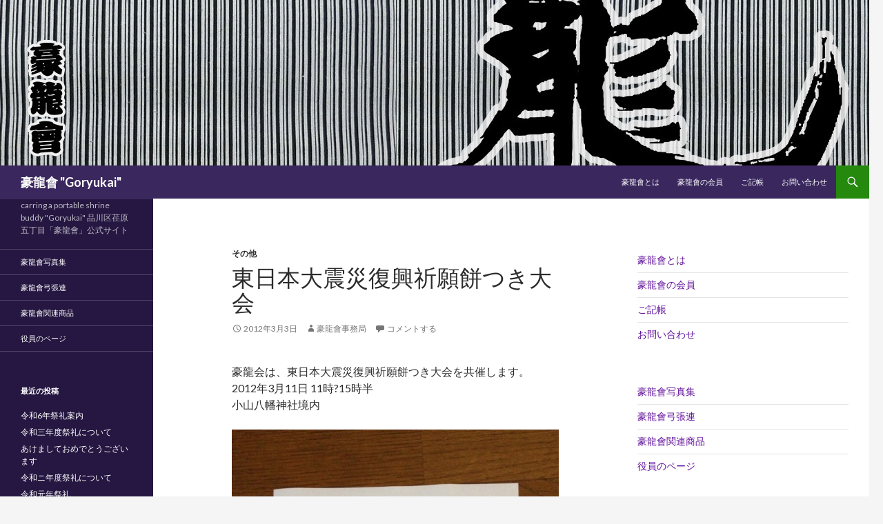

--- FILE ---
content_type: text/html; charset=UTF-8
request_url: http://dragon.to-y.net/archives/215
body_size: 13237
content:
<!DOCTYPE html>
<!--[if IE 7]>
<html class="ie ie7" lang="ja"
	prefix="og: https://ogp.me/ns#" >
<![endif]-->
<!--[if IE 8]>
<html class="ie ie8" lang="ja"
	prefix="og: https://ogp.me/ns#" >
<![endif]-->
<!--[if !(IE 7) & !(IE 8)]><!-->
<html lang="ja"
	prefix="og: https://ogp.me/ns#" >
<!--<![endif]-->
<head>
<!-- Google tag (gtag.js) -->
<script async src="https://www.googletagmanager.com/gtag/js?id=UA-1263996-20"></script>
<script>
  window.dataLayer = window.dataLayer || [];
  function gtag(){dataLayer.push(arguments);}
  gtag('js', new Date());

  gtag('config', 'UA-1263996-20');
</script>

	<meta charset="UTF-8">
	<meta name="viewport" content="width=device-width">
	
	<link rel="profile" href="https://gmpg.org/xfn/11">
	<link rel="pingback" href="http://dragon.to-y.net/xmlrpc.php">
	<!--[if lt IE 9]>
	<script src="http://dragon.to-y.net/wp-content/themes/twentyfourteen/js/html5.js?ver=3.7.0"></script>
	<![endif]-->
	
		<!-- All in One SEO 4.1.0.3 -->
		<title>東日本大震災復興祈願餅つき大会 | 豪龍會 &quot;Goryukai&quot;</title>
		<link rel="canonical" href="http://dragon.to-y.net/archives/215" />
		<meta property="og:site_name" content="豪龍會 &quot;Goryukai&quot; | carring a portable shrine buddy &quot;Goryukai&quot; 品川区荏原五丁目「豪龍會」公式サイト" />
		<meta property="og:type" content="article" />
		<meta property="og:title" content="東日本大震災復興祈願餅つき大会 | 豪龍會 &quot;Goryukai&quot;" />
		<meta property="og:url" content="http://dragon.to-y.net/archives/215" />
		<meta property="article:published_time" content="2012-03-03T07:10:23Z" />
		<meta property="article:modified_time" content="2012-08-12T02:11:26Z" />
		<meta name="twitter:card" content="summary" />
		<meta name="twitter:domain" content="dragon.to-y.net" />
		<meta name="twitter:title" content="東日本大震災復興祈願餅つき大会 | 豪龍會 &quot;Goryukai&quot;" />
		<script type="application/ld+json" class="aioseo-schema">
			{"@context":"https:\/\/schema.org","@graph":[{"@type":"WebSite","@id":"http:\/\/dragon.to-y.net\/#website","url":"http:\/\/dragon.to-y.net\/","name":"\u8c6a\u9f8d\u6703 \"Goryukai\"","description":"carring a portable shrine buddy \"Goryukai\" \u54c1\u5ddd\u533a\u834f\u539f\u4e94\u4e01\u76ee\u300c\u8c6a\u9f8d\u6703\u300d\u516c\u5f0f\u30b5\u30a4\u30c8","publisher":{"@id":"http:\/\/dragon.to-y.net\/#organization"}},{"@type":"Organization","@id":"http:\/\/dragon.to-y.net\/#organization","name":"\u8c6a\u9f8d\u6703 \"Goryukai\"","url":"http:\/\/dragon.to-y.net\/"},{"@type":"BreadcrumbList","@id":"http:\/\/dragon.to-y.net\/archives\/215#breadcrumblist","itemListElement":[{"@type":"ListItem","@id":"http:\/\/dragon.to-y.net\/#listItem","position":"1","item":{"@id":"http:\/\/dragon.to-y.net\/#item","name":"\u30db\u30fc\u30e0","description":"\u300c\u8c6a\u9f8d\u4f1a\u300d\u54c1\u5ddd\u533a\u834f\u539f\u4e94\u4e01\u76ee\u306e\u795e\u8f3f\u4f1a\u306e\u30a6\u30a7\u30d6\u30b5\u30a4\u30c8","url":"http:\/\/dragon.to-y.net\/"}}]},{"@type":"Person","@id":"http:\/\/dragon.to-y.net\/archives\/author\/toy#author","url":"http:\/\/dragon.to-y.net\/archives\/author\/toy","name":"\u8c6a\u9f8d\u6703\u4e8b\u52d9\u5c40"},{"@type":"WebPage","@id":"http:\/\/dragon.to-y.net\/archives\/215#webpage","url":"http:\/\/dragon.to-y.net\/archives\/215","name":"\u6771\u65e5\u672c\u5927\u9707\u707d\u5fa9\u8208\u7948\u9858\u9905\u3064\u304d\u5927\u4f1a | \u8c6a\u9f8d\u6703 \"Goryukai\"","inLanguage":"ja","isPartOf":{"@id":"http:\/\/dragon.to-y.net\/#website"},"breadcrumb":{"@id":"http:\/\/dragon.to-y.net\/archives\/215#breadcrumblist"},"author":"http:\/\/dragon.to-y.net\/archives\/215#author","creator":"http:\/\/dragon.to-y.net\/archives\/215#author","datePublished":"2012-03-03T07:10:23+09:00","dateModified":"2012-08-12T02:11:26+09:00"},{"@type":"Article","@id":"http:\/\/dragon.to-y.net\/archives\/215#article","name":"\u6771\u65e5\u672c\u5927\u9707\u707d\u5fa9\u8208\u7948\u9858\u9905\u3064\u304d\u5927\u4f1a | \u8c6a\u9f8d\u6703 \"Goryukai\"","headline":"\u6771\u65e5\u672c\u5927\u9707\u707d\u5fa9\u8208\u7948\u9858\u9905\u3064\u304d\u5927\u4f1a","author":{"@id":"http:\/\/dragon.to-y.net\/archives\/author\/toy#author"},"publisher":{"@id":"http:\/\/dragon.to-y.net\/#organization"},"datePublished":"2012-03-03T07:10:23+09:00","dateModified":"2012-08-12T02:11:26+09:00","articleSection":"\u305d\u306e\u4ed6","mainEntityOfPage":{"@id":"http:\/\/dragon.to-y.net\/archives\/215#webpage"},"isPartOf":{"@id":"http:\/\/dragon.to-y.net\/archives\/215#webpage"},"image":{"@type":"ImageObject","@id":"http:\/\/dragon.to-y.net\/#articleImage","url":"http:\/\/dragon.to-y.net\/wp-content\/uploads\/2012\/03\/20120303-161018.jpg","width":"480","height":"640"}}]}
		</script>
		<!-- All in One SEO -->

<link rel='dns-prefetch' href='//fonts.googleapis.com' />
<link rel='dns-prefetch' href='//s.w.org' />
<link rel='dns-prefetch' href='//v0.wordpress.com' />
<link rel='dns-prefetch' href='//c0.wp.com' />
<link href='https://fonts.gstatic.com' crossorigin rel='preconnect' />
<link rel="alternate" type="application/rss+xml" title="豪龍會 &quot;Goryukai&quot; &raquo; フィード" href="http://dragon.to-y.net/feed" />
<link rel="alternate" type="application/rss+xml" title="豪龍會 &quot;Goryukai&quot; &raquo; コメントフィード" href="http://dragon.to-y.net/comments/feed" />
<link rel="alternate" type="application/rss+xml" title="豪龍會 &quot;Goryukai&quot; &raquo; 東日本大震災復興祈願餅つき大会 のコメントのフィード" href="http://dragon.to-y.net/archives/215/feed" />
		<script>
			window._wpemojiSettings = {"baseUrl":"https:\/\/s.w.org\/images\/core\/emoji\/13.0.0\/72x72\/","ext":".png","svgUrl":"https:\/\/s.w.org\/images\/core\/emoji\/13.0.0\/svg\/","svgExt":".svg","source":{"concatemoji":"http:\/\/dragon.to-y.net\/wp-includes\/js\/wp-emoji-release.min.js"}};
			!function(e,a,t){var n,r,o,i=a.createElement("canvas"),p=i.getContext&&i.getContext("2d");function s(e,t){var a=String.fromCharCode;p.clearRect(0,0,i.width,i.height),p.fillText(a.apply(this,e),0,0);e=i.toDataURL();return p.clearRect(0,0,i.width,i.height),p.fillText(a.apply(this,t),0,0),e===i.toDataURL()}function c(e){var t=a.createElement("script");t.src=e,t.defer=t.type="text/javascript",a.getElementsByTagName("head")[0].appendChild(t)}for(o=Array("flag","emoji"),t.supports={everything:!0,everythingExceptFlag:!0},r=0;r<o.length;r++)t.supports[o[r]]=function(e){if(!p||!p.fillText)return!1;switch(p.textBaseline="top",p.font="600 32px Arial",e){case"flag":return s([127987,65039,8205,9895,65039],[127987,65039,8203,9895,65039])?!1:!s([55356,56826,55356,56819],[55356,56826,8203,55356,56819])&&!s([55356,57332,56128,56423,56128,56418,56128,56421,56128,56430,56128,56423,56128,56447],[55356,57332,8203,56128,56423,8203,56128,56418,8203,56128,56421,8203,56128,56430,8203,56128,56423,8203,56128,56447]);case"emoji":return!s([55357,56424,8205,55356,57212],[55357,56424,8203,55356,57212])}return!1}(o[r]),t.supports.everything=t.supports.everything&&t.supports[o[r]],"flag"!==o[r]&&(t.supports.everythingExceptFlag=t.supports.everythingExceptFlag&&t.supports[o[r]]);t.supports.everythingExceptFlag=t.supports.everythingExceptFlag&&!t.supports.flag,t.DOMReady=!1,t.readyCallback=function(){t.DOMReady=!0},t.supports.everything||(n=function(){t.readyCallback()},a.addEventListener?(a.addEventListener("DOMContentLoaded",n,!1),e.addEventListener("load",n,!1)):(e.attachEvent("onload",n),a.attachEvent("onreadystatechange",function(){"complete"===a.readyState&&t.readyCallback()})),(n=t.source||{}).concatemoji?c(n.concatemoji):n.wpemoji&&n.twemoji&&(c(n.twemoji),c(n.wpemoji)))}(window,document,window._wpemojiSettings);
		</script>
		<style>
img.wp-smiley,
img.emoji {
	display: inline !important;
	border: none !important;
	box-shadow: none !important;
	height: 1em !important;
	width: 1em !important;
	margin: 0 .07em !important;
	vertical-align: -0.1em !important;
	background: none !important;
	padding: 0 !important;
}
</style>
	<link rel='stylesheet' id='twentyfourteen-jetpack-css'  href='https://c0.wp.com/p/jetpack/9.2.4/modules/theme-tools/compat/twentyfourteen.css' media='all' />
<link rel='stylesheet' id='wp-block-library-css'  href='https://c0.wp.com/c/5.5.17/wp-includes/css/dist/block-library/style.min.css' media='all' />
<style id='wp-block-library-inline-css'>
.has-text-align-justify{text-align:justify;}
</style>
<link rel='stylesheet' id='wp-block-library-theme-css'  href='https://c0.wp.com/c/5.5.17/wp-includes/css/dist/block-library/theme.min.css' media='all' />
<link rel='stylesheet' id='twentyfourteen-lato-css'  href='https://fonts.googleapis.com/css?family=Lato%3A300%2C400%2C700%2C900%2C300italic%2C400italic%2C700italic&#038;subset=latin%2Clatin-ext&#038;display=fallback' media='all' />
<link rel='stylesheet' id='genericons-css'  href='https://c0.wp.com/p/jetpack/9.2.4/_inc/genericons/genericons/genericons.css' media='all' />
<link rel='stylesheet' id='twentyfourteen-style-css'  href='http://dragon.to-y.net/wp-content/themes/twentyfourteen/style.css' media='all' />
<link rel='stylesheet' id='twentyfourteen-block-style-css'  href='http://dragon.to-y.net/wp-content/themes/twentyfourteen/css/blocks.css' media='all' />
<!--[if lt IE 9]>
<link rel='stylesheet' id='twentyfourteen-ie-css'  href='http://dragon.to-y.net/wp-content/themes/twentyfourteen/css/ie.css' media='all' />
<![endif]-->
<link rel='stylesheet' id='social-logos-css'  href='https://c0.wp.com/p/jetpack/9.2.4/_inc/social-logos/social-logos.min.css' media='all' />
<link rel='stylesheet' id='jetpack_css-css'  href='https://c0.wp.com/p/jetpack/9.2.4/css/jetpack.css' media='all' />
<script src='http://dragon.to-y.net/wp-content/plugins/jquery-updater/js/jquery-3.5.1.min.js' id='jquery-core-js'></script>
<script src='http://dragon.to-y.net/wp-content/plugins/jquery-updater/js/jquery-migrate-3.3.0.min.js' id='jquery-migrate-js'></script>
<link rel="https://api.w.org/" href="http://dragon.to-y.net/wp-json/" /><link rel="alternate" type="application/json" href="http://dragon.to-y.net/wp-json/wp/v2/posts/215" /><link rel="EditURI" type="application/rsd+xml" title="RSD" href="http://dragon.to-y.net/xmlrpc.php?rsd" />
<link rel='prev' title='豪龍會2011' href='http://dragon.to-y.net/archives/207' />
<link rel='next' title='2012祭礼' href='http://dragon.to-y.net/archives/225' />
<link rel='shortlink' href='https://wp.me/p1Rsl5-3t' />
<link rel="alternate" type="application/json+oembed" href="http://dragon.to-y.net/wp-json/oembed/1.0/embed?url=http%3A%2F%2Fdragon.to-y.net%2Farchives%2F215" />
<link rel="alternate" type="text/xml+oembed" href="http://dragon.to-y.net/wp-json/oembed/1.0/embed?url=http%3A%2F%2Fdragon.to-y.net%2Farchives%2F215&#038;format=xml" />
<meta name="google-site-verification" content="b8KNGWJgfuss5kMAbR7vXOMvFBaji6XF30JUnxqjHoM" />
<style>.recentcomments a{display:inline !important;padding:0 !important;margin:0 !important;}</style>			<style type="text/css" id="wp-custom-css">
				/*
ここに独自の CSS を追加することができます。

詳しくは上のヘルプアイコンをクリックしてください。
*/
#secondary {
    background-color: #251741;
    border-top: 1px solid #39275e;
    border-bottom: 1px solid rgba(255, 255, 255, 0.2);
}

.site-header {
    background-color: #39275e;
}

.content-sidebar .widget a {
    color: #62129b;
}
.content-sidebar .widget a:hover {
	color: #39275e;
}			</style>
		</head>

<body class="post-template-default single single-post postid-215 single-format-standard wp-embed-responsive header-image footer-widgets singular">
<div id="page" class="hfeed site">
		<div id="site-header">
		<a href="http://dragon.to-y.net/" rel="home">
			<img src="http://dragon.to-y.net/wp-content/uploads/2017/08/head-img.jpg" width="1260" height="240" alt="豪龍會 &quot;Goryukai&quot;">
		</a>
	</div>
	
	<header id="masthead" class="site-header" role="banner">
		<div class="header-main">
			<h1 class="site-title"><a href="http://dragon.to-y.net/" rel="home">豪龍會 &quot;Goryukai&quot;</a></h1>

			<div class="search-toggle">
				<a href="#search-container" class="screen-reader-text" aria-expanded="false" aria-controls="search-container">検索</a>
			</div>

			<nav id="primary-navigation" class="site-navigation primary-navigation" role="navigation">
				<button class="menu-toggle">メインメニュー</button>
				<a class="screen-reader-text skip-link" href="#content">コンテンツへスキップ</a>
				<div class="menu-mainnavi-container"><ul id="primary-menu" class="nav-menu"><li id="menu-item-25980" class="menu-item menu-item-type-post_type menu-item-object-page menu-item-25980"><a href="http://dragon.to-y.net/home">豪龍會とは</a></li>
<li id="menu-item-25981" class="menu-item menu-item-type-post_type menu-item-object-page menu-item-25981"><a href="http://dragon.to-y.net/member">豪龍會の会員</a></li>
<li id="menu-item-25989" class="menu-item menu-item-type-post_type menu-item-object-page menu-item-25989"><a href="http://dragon.to-y.net/bbs">ご記帳</a></li>
<li id="menu-item-25982" class="menu-item menu-item-type-post_type menu-item-object-page menu-item-25982"><a href="http://dragon.to-y.net/contact">お問い合わせ</a></li>
</ul></div>			</nav>
		</div>

		<div id="search-container" class="search-box-wrapper hide">
			<div class="search-box">
				<form role="search" method="get" class="search-form" action="http://dragon.to-y.net/">
				<label>
					<span class="screen-reader-text">検索:</span>
					<input type="search" class="search-field" placeholder="検索&hellip;" value="" name="s" />
				</label>
				<input type="submit" class="search-submit" value="検索" />
			</form>			</div>
		</div>
	</header><!-- #masthead -->

	<div id="main" class="site-main">

	<div id="primary" class="content-area">
		<div id="content" class="site-content" role="main">
			
<article id="post-215" class="post-215 post type-post status-publish format-standard hentry category-other">
	
	<header class="entry-header">
				<div class="entry-meta">
			<span class="cat-links"><a href="http://dragon.to-y.net/cat/other" rel="category tag">その他</a></span>
		</div>
			<h1 class="entry-title">東日本大震災復興祈願餅つき大会</h1>
		<div class="entry-meta">
			<span class="entry-date"><a href="http://dragon.to-y.net/archives/215" rel="bookmark"><time class="entry-date" datetime="2012-03-03T16:10:23+09:00">2012年3月3日</time></a></span> <span class="byline"><span class="author vcard"><a class="url fn n" href="http://dragon.to-y.net/archives/author/toy" rel="author">豪龍會事務局</a></span></span>			<span class="comments-link"><a href="http://dragon.to-y.net/archives/215#respond">コメントする</a></span>
						</div><!-- .entry-meta -->
	</header><!-- .entry-header -->

		<div class="entry-content">
		<p>豪龍会は、東日本大震災復興祈願餅つき大会を共催します。<br />
2012年3月11日 11時?15時半<br />
小山八幡神社境内</p>
<p><span id="more-215"></span><a href="http://dragon.to-y.net/wp-content/uploads/2012/03/20120303-161018.jpg"><img src="http://dragon.to-y.net/wp-content/uploads/2012/03/20120303-161018.jpg" alt="20120303-161018.jpg" class="alignnone size-full" /></a></p>
<div class="sharedaddy sd-sharing-enabled"><div class="robots-nocontent sd-block sd-social sd-social-icon-text sd-sharing"><h3 class="sd-title">共有:</h3><div class="sd-content"><ul><li class="share-twitter"><a rel="nofollow noopener noreferrer" data-shared="sharing-twitter-215" class="share-twitter sd-button share-icon" href="http://dragon.to-y.net/archives/215?share=twitter" target="_blank" title="クリックして Twitter で共有"><span>Twitter</span></a></li><li class="share-facebook"><a rel="nofollow noopener noreferrer" data-shared="sharing-facebook-215" class="share-facebook sd-button share-icon" href="http://dragon.to-y.net/archives/215?share=facebook" target="_blank" title="Facebook で共有するにはクリックしてください"><span>Facebook</span></a></li><li class="share-end"></li></ul></div></div></div>	</div><!-- .entry-content -->
	
	</article><!-- #post-215 -->
		<nav class="navigation post-navigation" role="navigation">
		<h1 class="screen-reader-text">投稿ナビゲーション</h1>
		<div class="nav-links">
			<a href="http://dragon.to-y.net/archives/207" rel="prev"><span class="meta-nav">前の投稿</span>豪龍會2011</a><a href="http://dragon.to-y.net/archives/225" rel="next"><span class="meta-nav">次の投稿</span>2012祭礼</a>			</div><!-- .nav-links -->
		</nav><!-- .navigation -->
		
<div id="comments" class="comments-area">

	
		<div id="respond" class="comment-respond">
		<h3 id="reply-title" class="comment-reply-title">コメントを残す <small><a rel="nofollow" id="cancel-comment-reply-link" href="/archives/215#respond" style="display:none;">コメントをキャンセル</a></small></h3><form action="http://dragon.to-y.net/wp-comments-post.php" method="post" id="commentform" class="comment-form" novalidate><p class="comment-notes"><span id="email-notes">メールアドレスが公開されることはありません。</span> <span class="required">*</span> が付いている欄は必須項目です</p><p class="comment-form-comment"><label for="comment">コメント</label> <textarea id="comment" name="comment" cols="45" rows="8" maxlength="65525" required="required"></textarea></p>		<p><label><img src='[data-uri]' /></label><br><small>上の計算式の答えを入力してください</small><br><input id="wpinfectscan_captcha_comment" type="text" value="" name="wpinfectscan_captcha_comment"><input id="wpinfectscanner_commentauth_hash" type="hidden" value="69e67cd35765194a7fc0ee411ec5b4e0" name="wpinfectscanner_commentauth_hash"></p>
    <p class="comment-form-author"><label for="author">名前 <span class="required">*</span></label> <input id="author" name="author" type="text" value="" size="30" maxlength="245" required='required' /></p>
<p class="comment-form-email"><label for="email">メール <span class="required">*</span></label> <input id="email" name="email" type="email" value="" size="30" maxlength="100" aria-describedby="email-notes" required='required' /></p>
<p class="comment-form-url"><label for="url">サイト</label> <input id="url" name="url" type="url" value="" size="30" maxlength="200" /></p>
<p class="comment-form-cookies-consent"><input id="wp-comment-cookies-consent" name="wp-comment-cookies-consent" type="checkbox" value="yes" /> <label for="wp-comment-cookies-consent">次回のコメントで使用するためブラウザーに自分の名前、メールアドレス、サイトを保存する。</label></p>
<p class="comment-subscription-form"><input type="checkbox" name="subscribe_comments" id="subscribe_comments" value="subscribe" style="width: auto; -moz-appearance: checkbox; -webkit-appearance: checkbox;" /> <label class="subscribe-label" id="subscribe-label" for="subscribe_comments">新しいコメントをメールで通知</label></p><p class="comment-subscription-form"><input type="checkbox" name="subscribe_blog" id="subscribe_blog" value="subscribe" style="width: auto; -moz-appearance: checkbox; -webkit-appearance: checkbox;" /> <label class="subscribe-label" id="subscribe-blog-label" for="subscribe_blog">新しい投稿をメールで受け取る</label></p><p class="form-submit"><input name="submit" type="submit" id="submit" class="submit" value="コメントを送信" /> <input type='hidden' name='comment_post_ID' value='215' id='comment_post_ID' />
<input type='hidden' name='comment_parent' id='comment_parent' value='0' />
</p><p style="display: none;"><input type="hidden" id="akismet_comment_nonce" name="akismet_comment_nonce" value="8e6d9bb69f" /></p><input type="hidden" id="ak_js" name="ak_js" value="131"/><textarea name="ak_hp_textarea" cols="45" rows="8" maxlength="100" style="display: none !important;"></textarea></form>	</div><!-- #respond -->
	
</div><!-- #comments -->
		</div><!-- #content -->
	</div><!-- #primary -->

<div id="content-sidebar" class="content-sidebar widget-area" role="complementary">
	<aside id="nav_menu-3" class="widget widget_nav_menu"><div class="menu-mainnavi-container"><ul id="menu-mainnavi" class="menu"><li class="menu-item menu-item-type-post_type menu-item-object-page menu-item-25980"><a href="http://dragon.to-y.net/home">豪龍會とは</a></li>
<li class="menu-item menu-item-type-post_type menu-item-object-page menu-item-25981"><a href="http://dragon.to-y.net/member">豪龍會の会員</a></li>
<li class="menu-item menu-item-type-post_type menu-item-object-page menu-item-25989"><a href="http://dragon.to-y.net/bbs">ご記帳</a></li>
<li class="menu-item menu-item-type-post_type menu-item-object-page menu-item-25982"><a href="http://dragon.to-y.net/contact">お問い合わせ</a></li>
</ul></div></aside><aside id="nav_menu-4" class="widget widget_nav_menu"><div class="menu-sub-container"><ul id="menu-sub" class="menu"><li id="menu-item-25990" class="menu-item menu-item-type-post_type menu-item-object-page menu-item-25990"><a href="http://dragon.to-y.net/gallery">豪龍會写真集</a></li>
<li id="menu-item-25992" class="menu-item menu-item-type-post_type menu-item-object-page menu-item-25992"><a href="http://dragon.to-y.net/yumihari">豪龍會弓張連</a></li>
<li id="menu-item-25993" class="menu-item menu-item-type-post_type menu-item-object-page menu-item-25993"><a href="http://dragon.to-y.net/goods">豪龍會関連商品</a></li>
<li id="menu-item-25991" class="menu-item menu-item-type-post_type menu-item-object-page menu-item-25991"><a href="http://dragon.to-y.net/?page_id=82">役員のページ</a></li>
</ul></div></aside><aside id="linkcat-4" class="widget widget_links"><h1 class="widget-title">関連リンク</h1>
	<ul class='xoxo blogroll'>
<li><a href="http://www.musashikoyama-palm.com/modules/palmguide1/index.php?id=24" title="小山両社祭（パルム）" target="_blank">小山両社祭</a></li>
<li><a href="http://goryukai.bbs.fc2.com/" rel="me" title="役員専用掲示板" target="_blank">役員専用掲示板</a></li>

	</ul>
</aside>
<aside id="linkcat-6" class="widget widget_links"><h1 class="widget-title">睦会</h1>
	<ul class='xoxo blogroll'>
<li><a href="http://www.rikushinkai.net/" title="六親會（小山六丁目）" target="_blank">六親會（小山六丁目）</a></li>
<li><a href="http://houwakai.mikosi.com/" title="鳳和會" target="_blank">鳳和會（荏原四丁目）</a></li>

	</ul>
</aside>
<aside id="text-4" class="widget widget_text"><h1 class="widget-title">広告</h1>			<div class="textwidget"><script async src="//pagead2.googlesyndication.com/pagead/js/adsbygoogle.js"></script>
<!-- renponsive -->
<ins class="adsbygoogle"
     style="display:block"
     data-ad-client="ca-pub-0221526872108266"
     data-ad-slot="6870691150"
     data-ad-format="auto"></ins>
<script>
(adsbygoogle = window.adsbygoogle || []).push({});
</script></div>
		</aside>
		<aside id="recent-posts-3" class="widget widget_recent_entries">
		<h1 class="widget-title">最近の投稿</h1>
		<ul>
											<li>
					<a href="http://dragon.to-y.net/archives/27617">令和6年祭礼案内</a>
									</li>
											<li>
					<a href="http://dragon.to-y.net/archives/27598">令和三年度祭礼について</a>
									</li>
											<li>
					<a href="http://dragon.to-y.net/archives/27593">あけましておめでとうございます</a>
									</li>
											<li>
					<a href="http://dragon.to-y.net/archives/27580">令和ニ年度祭礼について</a>
									</li>
											<li>
					<a href="http://dragon.to-y.net/archives/27575">令和元年祭礼</a>
									</li>
					</ul>

		</aside><aside id="recent-comments-3" class="widget widget_recent_comments"><h1 class="widget-title">最近のコメント</h1><ul id="recentcomments"><li class="recentcomments"><a href="http://dragon.to-y.net/archives/27575#comment-75821">令和元年祭礼</a> に <span class="comment-author-link">豪龍會事務局</span> より</li><li class="recentcomments"><a href="http://dragon.to-y.net/archives/27575#comment-75820">令和元年祭礼</a> に <span class="comment-author-link">みこ魂</span> より</li><li class="recentcomments"><a href="http://dragon.to-y.net/archives/27575#comment-75819">令和元年祭礼</a> に <span class="comment-author-link">鉄本</span> より</li><li class="recentcomments"><a href="http://dragon.to-y.net/archives/196#comment-67245">豪龍會3.11復興祭</a> に <span class="comment-author-link"><a href='http://to-y.net/%e8%b1%aa%e9%be%8d%e6%9c%833-11%e5%be%a9%e8%88%88%e7%a5%ad-2562.html' rel='external nofollow ugc' class='url'>豪龍會3.11復興祭 | And Yet, It Does Move.</a></span> より</li><li class="recentcomments"><a href="http://dragon.to-y.net/archives/196#comment-84">豪龍會3.11復興祭</a> に <span class="comment-author-link"><a href='http://to-y.net/2562' rel='external nofollow ugc' class='url'>豪龍會3.11復興祭 | And Yet, It Does Move.</a></span> より</li><li class="recentcomments"><a href="http://dragon.to-y.net/bbs#comment-40">ご記帳</a> に <span class="comment-author-link">豪龍會事務局</span> より</li><li class="recentcomments"><a href="http://dragon.to-y.net/bbs#comment-35">ご記帳</a> に <span class="comment-author-link">ＥＫＢ48</span> より</li><li class="recentcomments"><a href="http://dragon.to-y.net/bbs#comment-39">ご記帳</a> に <span class="comment-author-link">豪龍會事務局</span> より</li><li class="recentcomments"><a href="http://dragon.to-y.net/bbs#comment-34">ご記帳</a> に <span class="comment-author-link">だぼ</span> より</li><li class="recentcomments"><a href="http://dragon.to-y.net/bbs#comment-41">ご記帳</a> に <span class="comment-author-link">豪龍會事務局</span> より</li><li class="recentcomments"><a href="http://dragon.to-y.net/bbs#comment-38">ご記帳</a> に <span class="comment-author-link">豪龍會事務局</span> より</li><li class="recentcomments"><a href="http://dragon.to-y.net/bbs#comment-37">ご記帳</a> に <span class="comment-author-link">豪龍會事務局</span> より</li><li class="recentcomments"><a href="http://dragon.to-y.net/bbs#comment-33">ご記帳</a> に <span class="comment-author-link">りか</span> より</li><li class="recentcomments"><a href="http://dragon.to-y.net/bbs#comment-32">ご記帳</a> に <span class="comment-author-link">ﾄｷﾞｮ1</span> より</li><li class="recentcomments"><a href="http://dragon.to-y.net/bbs#comment-36">ご記帳</a> に <span class="comment-author-link">hiromi</span> より</li><li class="recentcomments"><a href="http://dragon.to-y.net/archives/120#comment-30">平成23年度祭礼のご案内</a> に <span class="comment-author-link">豪龍會事務局</span> より</li><li class="recentcomments"><a href="http://dragon.to-y.net/archives/120#comment-18">平成23年度祭礼のご案内</a> に <span class="comment-author-link">お願いです</span> より</li><li class="recentcomments"><a href="http://dragon.to-y.net/bbs#comment-9">ご記帳</a> に <span class="comment-author-link">六-Na</span> より</li><li class="recentcomments"><a href="http://dragon.to-y.net/bbs#comment-8">ご記帳</a> に <span class="comment-author-link">ひげぼうず</span> より</li><li class="recentcomments"><a href="http://dragon.to-y.net/bbs#comment-7">ご記帳</a> に <span class="comment-author-link">六?Na</span> より</li></ul></aside><aside id="archives-3" class="widget widget_archive"><h1 class="widget-title">アーカイブ</h1>
			<ul>
					<li><a href='http://dragon.to-y.net/archives/date/2024/06'>2024年6月</a></li>
	<li><a href='http://dragon.to-y.net/archives/date/2021/05'>2021年5月</a></li>
	<li><a href='http://dragon.to-y.net/archives/date/2021/01'>2021年1月</a></li>
	<li><a href='http://dragon.to-y.net/archives/date/2020/07'>2020年7月</a></li>
	<li><a href='http://dragon.to-y.net/archives/date/2019/09'>2019年9月</a></li>
	<li><a href='http://dragon.to-y.net/archives/date/2019/08'>2019年8月</a></li>
	<li><a href='http://dragon.to-y.net/archives/date/2018/09'>2018年9月</a></li>
	<li><a href='http://dragon.to-y.net/archives/date/2018/07'>2018年7月</a></li>
	<li><a href='http://dragon.to-y.net/archives/date/2018/06'>2018年6月</a></li>
	<li><a href='http://dragon.to-y.net/archives/date/2017/08'>2017年8月</a></li>
	<li><a href='http://dragon.to-y.net/archives/date/2017/06'>2017年6月</a></li>
	<li><a href='http://dragon.to-y.net/archives/date/2017/04'>2017年4月</a></li>
	<li><a href='http://dragon.to-y.net/archives/date/2016/08'>2016年8月</a></li>
	<li><a href='http://dragon.to-y.net/archives/date/2015/09'>2015年9月</a></li>
	<li><a href='http://dragon.to-y.net/archives/date/2015/08'>2015年8月</a></li>
	<li><a href='http://dragon.to-y.net/archives/date/2014/07'>2014年7月</a></li>
	<li><a href='http://dragon.to-y.net/archives/date/2013/08'>2013年8月</a></li>
	<li><a href='http://dragon.to-y.net/archives/date/2013/03'>2013年3月</a></li>
	<li><a href='http://dragon.to-y.net/archives/date/2012/09'>2012年9月</a></li>
	<li><a href='http://dragon.to-y.net/archives/date/2012/08'>2012年8月</a></li>
	<li><a href='http://dragon.to-y.net/archives/date/2012/03'>2012年3月</a></li>
	<li><a href='http://dragon.to-y.net/archives/date/2012/02'>2012年2月</a></li>
	<li><a href='http://dragon.to-y.net/archives/date/2011/11'>2011年11月</a></li>
	<li><a href='http://dragon.to-y.net/archives/date/2011/09'>2011年9月</a></li>
	<li><a href='http://dragon.to-y.net/archives/date/2011/08'>2011年8月</a></li>
	<li><a href='http://dragon.to-y.net/archives/date/2011/07'>2011年7月</a></li>
	<li><a href='http://dragon.to-y.net/archives/date/2011/06'>2011年6月</a></li>
	<li><a href='http://dragon.to-y.net/archives/date/2011/05'>2011年5月</a></li>
	<li><a href='http://dragon.to-y.net/archives/date/2011/04'>2011年4月</a></li>
	<li><a href='http://dragon.to-y.net/archives/date/2011/03'>2011年3月</a></li>
	<li><a href='http://dragon.to-y.net/archives/date/2010/09'>2010年9月</a></li>
	<li><a href='http://dragon.to-y.net/archives/date/2010/07'>2010年7月</a></li>
	<li><a href='http://dragon.to-y.net/archives/date/2010/05'>2010年5月</a></li>
	<li><a href='http://dragon.to-y.net/archives/date/2009/09'>2009年9月</a></li>
			</ul>

			</aside></div><!-- #content-sidebar -->
<div id="secondary">
		<h2 class="site-description">carring a portable shrine buddy &quot;Goryukai&quot; 品川区荏原五丁目「豪龍會」公式サイト</h2>
	
		<nav role="navigation" class="navigation site-navigation secondary-navigation">
		<div class="menu-sub-container"><ul id="menu-sub-1" class="menu"><li class="menu-item menu-item-type-post_type menu-item-object-page menu-item-25990"><a href="http://dragon.to-y.net/gallery">豪龍會写真集</a></li>
<li class="menu-item menu-item-type-post_type menu-item-object-page menu-item-25992"><a href="http://dragon.to-y.net/yumihari">豪龍會弓張連</a></li>
<li class="menu-item menu-item-type-post_type menu-item-object-page menu-item-25993"><a href="http://dragon.to-y.net/goods">豪龍會関連商品</a></li>
<li class="menu-item menu-item-type-post_type menu-item-object-page menu-item-25991"><a href="http://dragon.to-y.net/?page_id=82">役員のページ</a></li>
</ul></div>	</nav>
	
		<div id="primary-sidebar" class="primary-sidebar widget-area" role="complementary">
		
		<aside id="recent-posts-3" class="widget widget_recent_entries">
		<h1 class="widget-title">最近の投稿</h1>
		<ul>
											<li>
					<a href="http://dragon.to-y.net/archives/27617">令和6年祭礼案内</a>
									</li>
											<li>
					<a href="http://dragon.to-y.net/archives/27598">令和三年度祭礼について</a>
									</li>
											<li>
					<a href="http://dragon.to-y.net/archives/27593">あけましておめでとうございます</a>
									</li>
											<li>
					<a href="http://dragon.to-y.net/archives/27580">令和ニ年度祭礼について</a>
									</li>
											<li>
					<a href="http://dragon.to-y.net/archives/27575">令和元年祭礼</a>
									</li>
					</ul>

		</aside><aside id="recent-comments-3" class="widget widget_recent_comments"><h1 class="widget-title">最近のコメント</h1><ul id="recentcomments-3"><li class="recentcomments"><a href="http://dragon.to-y.net/archives/27575#comment-75821">令和元年祭礼</a> に <span class="comment-author-link">豪龍會事務局</span> より</li><li class="recentcomments"><a href="http://dragon.to-y.net/archives/27575#comment-75820">令和元年祭礼</a> に <span class="comment-author-link">みこ魂</span> より</li><li class="recentcomments"><a href="http://dragon.to-y.net/archives/27575#comment-75819">令和元年祭礼</a> に <span class="comment-author-link">鉄本</span> より</li><li class="recentcomments"><a href="http://dragon.to-y.net/archives/196#comment-67245">豪龍會3.11復興祭</a> に <span class="comment-author-link"><a href='http://to-y.net/%e8%b1%aa%e9%be%8d%e6%9c%833-11%e5%be%a9%e8%88%88%e7%a5%ad-2562.html' rel='external nofollow ugc' class='url'>豪龍會3.11復興祭 | And Yet, It Does Move.</a></span> より</li><li class="recentcomments"><a href="http://dragon.to-y.net/archives/196#comment-84">豪龍會3.11復興祭</a> に <span class="comment-author-link"><a href='http://to-y.net/2562' rel='external nofollow ugc' class='url'>豪龍會3.11復興祭 | And Yet, It Does Move.</a></span> より</li><li class="recentcomments"><a href="http://dragon.to-y.net/bbs#comment-40">ご記帳</a> に <span class="comment-author-link">豪龍會事務局</span> より</li><li class="recentcomments"><a href="http://dragon.to-y.net/bbs#comment-35">ご記帳</a> に <span class="comment-author-link">ＥＫＢ48</span> より</li><li class="recentcomments"><a href="http://dragon.to-y.net/bbs#comment-39">ご記帳</a> に <span class="comment-author-link">豪龍會事務局</span> より</li><li class="recentcomments"><a href="http://dragon.to-y.net/bbs#comment-34">ご記帳</a> に <span class="comment-author-link">だぼ</span> より</li><li class="recentcomments"><a href="http://dragon.to-y.net/bbs#comment-41">ご記帳</a> に <span class="comment-author-link">豪龍會事務局</span> より</li><li class="recentcomments"><a href="http://dragon.to-y.net/bbs#comment-38">ご記帳</a> に <span class="comment-author-link">豪龍會事務局</span> より</li><li class="recentcomments"><a href="http://dragon.to-y.net/bbs#comment-37">ご記帳</a> に <span class="comment-author-link">豪龍會事務局</span> より</li><li class="recentcomments"><a href="http://dragon.to-y.net/bbs#comment-33">ご記帳</a> に <span class="comment-author-link">りか</span> より</li><li class="recentcomments"><a href="http://dragon.to-y.net/bbs#comment-32">ご記帳</a> に <span class="comment-author-link">ﾄｷﾞｮ1</span> より</li><li class="recentcomments"><a href="http://dragon.to-y.net/bbs#comment-36">ご記帳</a> に <span class="comment-author-link">hiromi</span> より</li><li class="recentcomments"><a href="http://dragon.to-y.net/archives/120#comment-30">平成23年度祭礼のご案内</a> に <span class="comment-author-link">豪龍會事務局</span> より</li><li class="recentcomments"><a href="http://dragon.to-y.net/archives/120#comment-18">平成23年度祭礼のご案内</a> に <span class="comment-author-link">お願いです</span> より</li><li class="recentcomments"><a href="http://dragon.to-y.net/bbs#comment-9">ご記帳</a> に <span class="comment-author-link">六-Na</span> より</li><li class="recentcomments"><a href="http://dragon.to-y.net/bbs#comment-8">ご記帳</a> に <span class="comment-author-link">ひげぼうず</span> より</li><li class="recentcomments"><a href="http://dragon.to-y.net/bbs#comment-7">ご記帳</a> に <span class="comment-author-link">六?Na</span> より</li></ul></aside><aside id="archives-3" class="widget widget_archive"><h1 class="widget-title">アーカイブ</h1>
			<ul>
					<li><a href='http://dragon.to-y.net/archives/date/2024/06'>2024年6月</a></li>
	<li><a href='http://dragon.to-y.net/archives/date/2021/05'>2021年5月</a></li>
	<li><a href='http://dragon.to-y.net/archives/date/2021/01'>2021年1月</a></li>
	<li><a href='http://dragon.to-y.net/archives/date/2020/07'>2020年7月</a></li>
	<li><a href='http://dragon.to-y.net/archives/date/2019/09'>2019年9月</a></li>
	<li><a href='http://dragon.to-y.net/archives/date/2019/08'>2019年8月</a></li>
	<li><a href='http://dragon.to-y.net/archives/date/2018/09'>2018年9月</a></li>
	<li><a href='http://dragon.to-y.net/archives/date/2018/07'>2018年7月</a></li>
	<li><a href='http://dragon.to-y.net/archives/date/2018/06'>2018年6月</a></li>
	<li><a href='http://dragon.to-y.net/archives/date/2017/08'>2017年8月</a></li>
	<li><a href='http://dragon.to-y.net/archives/date/2017/06'>2017年6月</a></li>
	<li><a href='http://dragon.to-y.net/archives/date/2017/04'>2017年4月</a></li>
	<li><a href='http://dragon.to-y.net/archives/date/2016/08'>2016年8月</a></li>
	<li><a href='http://dragon.to-y.net/archives/date/2015/09'>2015年9月</a></li>
	<li><a href='http://dragon.to-y.net/archives/date/2015/08'>2015年8月</a></li>
	<li><a href='http://dragon.to-y.net/archives/date/2014/07'>2014年7月</a></li>
	<li><a href='http://dragon.to-y.net/archives/date/2013/08'>2013年8月</a></li>
	<li><a href='http://dragon.to-y.net/archives/date/2013/03'>2013年3月</a></li>
	<li><a href='http://dragon.to-y.net/archives/date/2012/09'>2012年9月</a></li>
	<li><a href='http://dragon.to-y.net/archives/date/2012/08'>2012年8月</a></li>
	<li><a href='http://dragon.to-y.net/archives/date/2012/03'>2012年3月</a></li>
	<li><a href='http://dragon.to-y.net/archives/date/2012/02'>2012年2月</a></li>
	<li><a href='http://dragon.to-y.net/archives/date/2011/11'>2011年11月</a></li>
	<li><a href='http://dragon.to-y.net/archives/date/2011/09'>2011年9月</a></li>
	<li><a href='http://dragon.to-y.net/archives/date/2011/08'>2011年8月</a></li>
	<li><a href='http://dragon.to-y.net/archives/date/2011/07'>2011年7月</a></li>
	<li><a href='http://dragon.to-y.net/archives/date/2011/06'>2011年6月</a></li>
	<li><a href='http://dragon.to-y.net/archives/date/2011/05'>2011年5月</a></li>
	<li><a href='http://dragon.to-y.net/archives/date/2011/04'>2011年4月</a></li>
	<li><a href='http://dragon.to-y.net/archives/date/2011/03'>2011年3月</a></li>
	<li><a href='http://dragon.to-y.net/archives/date/2010/09'>2010年9月</a></li>
	<li><a href='http://dragon.to-y.net/archives/date/2010/07'>2010年7月</a></li>
	<li><a href='http://dragon.to-y.net/archives/date/2010/05'>2010年5月</a></li>
	<li><a href='http://dragon.to-y.net/archives/date/2009/09'>2009年9月</a></li>
			</ul>

			</aside><aside id="text-3" class="widget widget_text"><h1 class="widget-title">広告</h1>			<div class="textwidget"><script async src="//pagead2.googlesyndication.com/pagead/js/adsbygoogle.js"></script>
<!-- renponsive -->
<ins class="adsbygoogle"
     style="display:block"
     data-ad-client="ca-pub-0221526872108266"
     data-ad-slot="6870691150"
     data-ad-format="auto"></ins>
<script>
(adsbygoogle = window.adsbygoogle || []).push({});
</script></div>
		</aside>	</div><!-- #primary-sidebar -->
	</div><!-- #secondary -->

		</div><!-- #main -->

		<footer id="colophon" class="site-footer" role="contentinfo">

			
<div id="supplementary">
	<div id="footer-sidebar" class="footer-sidebar widget-area" role="complementary">
		<aside id="text-5" class="widget widget_text">			<div class="textwidget"><script async src="//pagead2.googlesyndication.com/pagead/js/adsbygoogle.js"></script>
<!-- 250 x 250 -->
<ins class="adsbygoogle"
     style="display:inline-block;width:250px;height:250px"
     data-ad-client="ca-pub-0221526872108266"
     data-ad-slot="3286078753"></ins>
<script>
(adsbygoogle = window.adsbygoogle || []).push({});
</script></div>
		</aside><aside id="text-6" class="widget widget_text">			<div class="textwidget"><script async src="//pagead2.googlesyndication.com/pagead/js/adsbygoogle.js"></script>
<!-- 250 x 250 -->
<ins class="adsbygoogle"
     style="display:inline-block;width:250px;height:250px"
     data-ad-client="ca-pub-0221526872108266"
     data-ad-slot="3286078753"></ins>
<script>
(adsbygoogle = window.adsbygoogle || []).push({});
</script></div>
		</aside><aside id="text-7" class="widget widget_text">			<div class="textwidget"><script async src="//pagead2.googlesyndication.com/pagead/js/adsbygoogle.js"></script>
<!-- 250 x 250 -->
<ins class="adsbygoogle"
     style="display:inline-block;width:250px;height:250px"
     data-ad-client="ca-pub-0221526872108266"
     data-ad-slot="3286078753"></ins>
<script>
(adsbygoogle = window.adsbygoogle || []).push({});
</script></div>
		</aside><aside id="text-8" class="widget widget_text">			<div class="textwidget"><script async src="//pagead2.googlesyndication.com/pagead/js/adsbygoogle.js"></script>
<!-- 250 x 250 -->
<ins class="adsbygoogle"
     style="display:inline-block;width:250px;height:250px"
     data-ad-client="ca-pub-0221526872108266"
     data-ad-slot="3286078753"></ins>
<script>
(adsbygoogle = window.adsbygoogle || []).push({});
</script></div>
		</aside>	</div><!-- #footer-sidebar -->
</div><!-- #supplementary -->

			<div class="site-info">
												<a href="https://ja.wordpress.org/" class="imprint">
					Proudly powered by WordPress				</a>
			</div><!-- .site-info -->
		</footer><!-- #colophon -->
	</div><!-- #page -->

	
	<script type="text/javascript">
		window.WPCOM_sharing_counts = {"http:\/\/dragon.to-y.net\/archives\/215":215};
	</script>
				<script src='https://c0.wp.com/c/5.5.17/wp-includes/js/comment-reply.min.js' id='comment-reply-js'></script>
<script src='https://c0.wp.com/c/5.5.17/wp-includes/js/imagesloaded.min.js' id='imagesloaded-js'></script>
<script src='https://c0.wp.com/c/5.5.17/wp-includes/js/masonry.min.js' id='masonry-js'></script>
<script src='https://c0.wp.com/c/5.5.17/wp-includes/js/jquery/jquery.masonry.min.js' id='jquery-masonry-js'></script>
<script src='http://dragon.to-y.net/wp-content/themes/twentyfourteen/js/functions.js' id='twentyfourteen-script-js'></script>
<script src='https://c0.wp.com/c/5.5.17/wp-includes/js/wp-embed.min.js' id='wp-embed-js'></script>
<script async="async" src='http://dragon.to-y.net/wp-content/plugins/akismet/_inc/form.js' id='akismet-form-js'></script>
<script id='sharing-js-js-extra'>
var sharing_js_options = {"lang":"en","counts":"1","is_stats_active":"1"};
</script>
<script src='https://c0.wp.com/p/jetpack/9.2.4/_inc/build/sharedaddy/sharing.min.js' id='sharing-js-js'></script>
<script id='sharing-js-js-after'>
var windowOpen;
			jQuery( document.body ).on( 'click', 'a.share-twitter', function() {
				// If there's another sharing window open, close it.
				if ( 'undefined' !== typeof windowOpen ) {
					windowOpen.close();
				}
				windowOpen = window.open( jQuery( this ).attr( 'href' ), 'wpcomtwitter', 'menubar=1,resizable=1,width=600,height=350' );
				return false;
			});
var windowOpen;
			jQuery( document.body ).on( 'click', 'a.share-facebook', function() {
				// If there's another sharing window open, close it.
				if ( 'undefined' !== typeof windowOpen ) {
					windowOpen.close();
				}
				windowOpen = window.open( jQuery( this ).attr( 'href' ), 'wpcomfacebook', 'menubar=1,resizable=1,width=600,height=400' );
				return false;
			});
</script>
<script type='text/javascript' src='https://stats.wp.com/e-202605.js' async='async' defer='defer'></script>
<script type='text/javascript'>
	_stq = window._stq || [];
	_stq.push([ 'view', {v:'ext',j:'1:9.2.4',blog:'27516659',post:'215',tz:'9',srv:'dragon.to-y.net'} ]);
	_stq.push([ 'clickTrackerInit', '27516659', '215' ]);
</script>
</body>
</html>


--- FILE ---
content_type: text/html; charset=utf-8
request_url: https://www.google.com/recaptcha/api2/aframe
body_size: 267
content:
<!DOCTYPE HTML><html><head><meta http-equiv="content-type" content="text/html; charset=UTF-8"></head><body><script nonce="gNh1OodjZgBbNxttz31vwA">/** Anti-fraud and anti-abuse applications only. See google.com/recaptcha */ try{var clients={'sodar':'https://pagead2.googlesyndication.com/pagead/sodar?'};window.addEventListener("message",function(a){try{if(a.source===window.parent){var b=JSON.parse(a.data);var c=clients[b['id']];if(c){var d=document.createElement('img');d.src=c+b['params']+'&rc='+(localStorage.getItem("rc::a")?sessionStorage.getItem("rc::b"):"");window.document.body.appendChild(d);sessionStorage.setItem("rc::e",parseInt(sessionStorage.getItem("rc::e")||0)+1);localStorage.setItem("rc::h",'1769390366604');}}}catch(b){}});window.parent.postMessage("_grecaptcha_ready", "*");}catch(b){}</script></body></html>